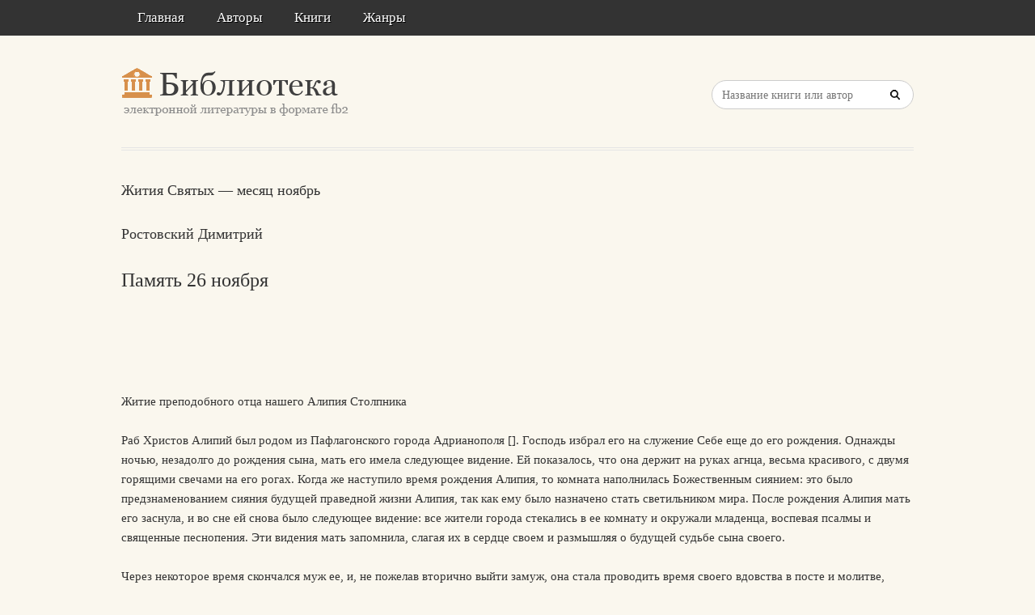

--- FILE ---
content_type: text/html; charset=utf-8
request_url: https://litresp.ru/chitat/ru/%D0%A0/rostovskij-dimitrij/zhitiya-svyatih-mesyac-noyabrj/26
body_size: 13873
content:

<!DOCTYPE html>
<html lang="ru">
<head>
<!-- Yandex.Market Widget -->
<script async src="https://aflt.market.yandex.ru/widget/script/api" type="text/javascript"></script>
<script type="text/javascript">
    (function (w) {
        function start() {
            w.removeEventListener("YaMarketAffiliateLoad", start);
            w.YaMarketAffiliate.createWidget({type:"models",
	containerId:"marketWidget2",
	fallback:true,
	params:{clid:13988059,
		erid:"5jtCeReNx12oajvJ3FLJjpJ",
		searchLocalOffersFirst:false,
		searchText:"книги бизнес литература",
		themeRows:1,
		themeId:1 } });
        }
        w.YaMarketAffiliate
            ? start()
            : w.addEventListener("YaMarketAffiliateLoad", start);
    })(window);
</script>
<!-- End Yandex.Market Widget -->



<!-- Yandex.RTB -->
<script>window.yaContextCb=window.yaContextCb||[]</script>
<script src="https://yandex.ru/ads/system/context.js" async></script>


    <meta http-equiv="Content-Type" content="text/html; charset=UTF-8" />
    <meta charset="utf-8" />
    <meta name="viewport" content="width=device-width, initial-scale=1.0" />


    <title>Память 26 ноября. &#171;Жития Святых&#160;— месяц ноябрь&#187; | Ростовский Димитрий </title>


<link rel="manifest" href="/manifest.json">
    <link rel="stylesheet" href="/css/style.css" type="text/css" media="all" />
    <script type='text/javascript' src='/scripts/jquery.js'></script>
    <link rel="stylesheet" href="/css/flexslider.css" type="text/css" media="screen" />
    <link rel="stylesheet" href="/css/main.css" type="text/css" />

<link rel="icon" href="/favicon.ico" type="image/x-icon">
    <link href="/favicon.ico" rel="shortcut icon" type="image/x-icon" />



</head>

<body>

    <div id="container">
        <div class="container-wrap">

            <div class="primary_nav_bg clearfix">

                <div class="mega-menu" id="dc_jqmegamenu_widget-2-item">
                    <div class="mega_menu_wrap">



                        <div id="menu-secondary-title" class="currentmenu3">
                            Меню
                        </div>

                        <div class="nav_bg">
                            <ul id="menu-menu" class="mega">
                                <li class="menu-item "><a href="/">Главная</a></li>
                                <li class="menu-item "><a href="/avtori">Авторы</a></li>
                                <li class="menu-item "><a href="/knigi">Книги</a></li>
                                <li class="menu-item "><a href="/zhanri">Жанры</a></li>

                                
                                
                                <li class="menu-item"></li>
                            </ul>
                            <div class="clearfix"></div>
                        </div>
                    </div>
                </div>
            </div>


            <div id="header" class="clearfix">

<div>
    
</div>

<div style="text-align: center;margin-top:5px">






</div>
                <div class="header-wrap">
               

                    <div id="branding">
                        <h1 id="site-title">
                            <a href="/">
                                <img class="logo" src="/images/logo.png" alt="litresp.ru" />
                            </a>
                        </h1>
                    </div><!-- #branding -->

                    <div class="header_right">
                        <div class="widget">
                            <h3 class="widget-title">Название книги</h3>
                            <div class="searchbox">
                                <form method="post" id="searchform" class="search-form" action="/Home/Search">
                                    <input type="text" name="SearchTerm" id="SearchTerm" class="field" placeholder="Название книги или автор">                                  
                                </form>
                            </div>
                        </div>
                    </div>




                </div><!-- .wrap -->


            </div><!-- #header -->


            <div id="main">






                

                    <div class="wrap">




                        



        <article>
                <h3>Жития Святых&#160;— месяц ноябрь</h3>
                            <h3>Ростовский  Димитрий   </h3>

                    <h2>Память 26 ноября </h2>
                <div>
                    



<article class="note-block entry post">
   <div class="note">
       <div class="note-inner">
           <div class="note-content">
               <div class="post-content clearfix">
                   <p>&nbsp;</p>
                   
                  




<article class="note-block entry post">
   <div class="note">
       <div class="note-inner">
           <div class="note-content">
               <div class="post-content clearfix">
                   <p>&nbsp;</p>
                   
                                       <p class="chap">Житие преподобного отца нашего Алипия Столпника</p>



                             <p class="paragraph">
Раб Христов Алипий был родом из Пафлагонского города Адрианополя [].  Господь избрал его на служение Себе еще до его рождения.  Однажды ночью, незадолго до рождения сына, мать его имела следующее видение. Ей показалось, что она держит на руках агнца, весьма красивого, с двумя горящими свечами на его рогах.  Когда же наступило время рождения Алипия, то комната наполнилась Божественным сиянием: это было предзнаменованием сияния будущей праведной жизни Алипия, так как ему было назначено стать светильником мира. После рождения Алипия мать его заснула, и во сне ей снова было следующее видение: все жители города стекались в ее комнату и окружали младенца, воспевая псалмы и священные песнопения. Эти видения мать запомнила, слагая их в сердце своем и размышляя о будущей судьбе сына своего.                             </p>
                             <p class="paragraph">
Через некоторое время скончался муж ее, и, не пожелав вторично выйти замуж, она стала проводить время своего вдовства в посте и молитве, угождая Богу чистотой своей жизни, и вместе с сыном, возлагая все свое упование на истинного Отца сирот и вдовиц.                             </p>
                             <p class="paragraph">
Вскормив своего сына, и обрекши его на служение Богу, она, как древле Анна, мать Самуила (1 Цар.1:24–28), отвела его в храм Божий и вручила Адрианопольскому епископу, блаженному Феодору. Духом уразумев благодать Божию, почившую на отроке, епископ сильно полюбил его и начал обучать Божественному Писанию. Придя в возраст, Алипий превзошел своих сверстников мудростью и разумом; добрым же поведением и добродетелями стяжал себе любовь у Бога и людей. Душа его была полна страха Божия, смирения и кротости; по мудрости же своей он показывал как бы мудрость седины и имел «мудрость есть седина для людей, и беспорочная жизнь — возраст старости» (Прем.Сол.4:9). Ради этих добродетелей он был назначен церковным экономом, а затем рукоположен в сан диакона, и в этом сане совершал свое непорочное служение Богу.                             </p>
                             <p class="paragraph">
Спустя некоторое время, Алипий возжелал уединенной жизни, чтобы в безмолвии одному усерднее служить Богу и наслаждаться непрестанным Богомыслием. Это желание сердца своего он открыл своей праведной матери, которая, подобно Анне пророчице [], не отходила от церкви, и в посте и молитве день и ночь совершала свое служение Богу; она уже давно раздала свое имущество нищим и, обрученная Христу, была поставлена в диакониссы. Этой-то богоугодной рабе Господней, своей же матери, святой Алипий поведал о своем намерении:                             </p>
                             <p class="paragraph">
— Я хочу пойти на восток, — сказал он ей, — потому что я слышал, что там, в пустынях, живет в безмолвии много святых отцов; я поселюсь с ними и, взирая на их богоугодное житие, постараюсь, с Божьей помощью, подражать их добродетельной жизни. Ты же, мать моя, молись обо мне, чтобы Господь, по Своей святой воле направил мой путь и чтобы Ему было угодно мое начинание.                             </p>
                             <p class="paragraph">
Нисколько не огорчаясь разлукой с сыном, мать подняла к небу свои руки и, после усердной молитвы к Богу, благословила его и отпустила с миром. Не сказавшись никому, кроме матери, святой Алипий покинул родной Адрианополь и, горя божественным желанием, устремился в путь, как стремится олень к источнику водному. Известие об его уходе сильно опечалило епископа Феодора, клир и мирян, лишившихся в нем доброго согражданина, который украшал Церковь Божию примером своей добродетельной, ангельской жизни, и приносил многим из верных чад ее большую пользу. Епископ тотчас же разослал повсюду на поиски святого своих слуг которые, спустя немного времени, нашли его в Евхаите [] в день празднования памяти святого мученика Феодора. Только с большим трудом, прибегая, — то к мольбам, то к угрозам, удалось вернуть его обратно в отечество; ибо Богу не было угодно, чтобы Пафлагония лишилась такого светильника, которым многие должны были быть призваны из греховной тьмы к свету богоугодной жизни.  Возвратившись в свой дом, святой Алипий сильно скорбел о неудавшемся путешествии и неисполненном желании. Но Бог всякого утешения утешил и его печаль божественным явлением. Некий дивный муж, лучше сказать — Ангел Божий явился ему в видении и сказал:                             </p>
                             <p class="paragraph">
— Не скорби, Алипий, о возвращении с желанного пути, но твердо знай, что свято всякое место, которое избирает любящий Бога человек для благочестивой и богоугодной жизни.                             </p>
                             <p class="paragraph">
Утешенный этим видением, Алипий перестал скорбеть и продолжал свою иноческую жизнь, прилежно подвизаясь и служа Богу. Однако его не оставляло желание уединиться в каком-нибудь пустынном месте. Поэтому он много раз выходил из дому и обходил окрестные горы, поля и леса, ища места, удобного для богомыслия.  Поднявшись однажды на гору, расположенную к югу от города, он нашел на ней высокое и живописное место, удаленное от городского шума и суеты. Оно понравилось ему и, принеся орудия для копания, он вырыл себе тут колодец. При этом, он не столько работая заступом, сколько устами прилежно молясь Богу, извел из земли воду. Окончив этот труд, святой Алипий пошел к епископу, прося разрешить ему поселиться там и построить церковь. Епископ, хотя и не возбранял ему исполнить это желание, однако тайно послал слуг завалить источник большими камнями и засыпать его землей: ему не хотелось, чтобы блаженный поселился на этом месте, так как гора была очень высока и почти неприступна для всякого, кто бы пожелал посетить святого, и притом находилась далеко от города; епископ желал, чтобы Алипий поселился ближе к городу и в более удобном месте. Найдя свой источник засыпанным, блаженный покинул эту гору и сталь искать себе другое место в окрестностях города.                             </p>
                             <p class="paragraph">
Перед самым городом была расположена пустыня, в которой в древние времена язычники-эллины хоронили своих покойников.  Пустыня была населена легионами нечистых духов; вследствие этого все боялись того места и никто не мог пройти через него по причине ужасов, наводимых бесами. Заметив, что все избегают этой пустыни, блаженный Алипий поселился там в одном из гробов []; над гробом стоял каменный столп, а на столпе идол. Сокрушив идола, как глиняный сосуд, преподобный воздвиг на его месте честный крест. Таким образом, нисколько не боясь ужасов бесовских и нападений, он начал там жить, далеко прогоняя от себя бесовские полки оружием креста и стрелами своих молитв. Однажды во время сна святому Алипию предстали в видении два честных мужа, облеченных в священнические ризы и сказали ему:                             </p>
                             <p class="paragraph">
— Зачем ты так долго заставил нас ждать тебя здесь, человек Божий? Если ты тот Алипий, которому предназначено от Бога освятить это место и умножить на нем славословие Божие, то приступи немедля к тому делу, которое тебе подобает совершить.                             </p>
                             <p class="paragraph">
Проснувшись, преподобный удивился словам виденных им мужей, недоумевая, кто они такие, и что ему надлежит совершить на этом месте, чтобы умножить славословие Богу. Вскоре после этого епископу Адрианопольскому Феодору понадобилось для чего-то съездить к царю, и святой Алипий должен был сопровождать его в качестве клирика. Против своего желания и подчиняясь лишь воле епископа, он отправился в путь и проводил его до Халкидона, где епископ намеревался сесть на корабль, чтобы отплыть в Царьград.                             </p>
                             <p class="paragraph">
Тем временем Алипий вошел в одну церковь, находившуюся на берегу моря и, помолившись в ней, задремал. И вот предстала ему в видении дева прекрасная, как солнце, и сказала:                             </p>
                             <p class="paragraph">
— Встань скорее, Алипий!                             </p>
                             <p class="paragraph">
Изумленный ее красотой, Алипий спросил ее:                             </p>
                             <p class="paragraph">
— Кто ты, госпожа, и почему велишь мне скорее встать?                             </p>
                             <p class="paragraph">
— Я Евфимия [], раба Христова и мученица, — ответила она. — Встань и, если хочешь, пойдем в твое отечество! По воле Божией я буду твоей спутницей и помощницей.                             </p>
                             <p class="paragraph">
Когда святая мученица произнесла эти слова, Алипий проснулся и не увидал никого перед собой, но сердце его было полно духовной радости. Он понял, что Бог хочет его возвращения к безмолвию. Поэтому, оставив епископа, он вернулся в отечество, сопровождаемый невидимой помощью и молитвами святой великомученицы Евфимии, чудный образ которой и сладкую беседу он всё время хранил в сердце своем и радовался духом.                             </p>
                             <p class="paragraph">
Придя в Адрианополь, в свою безмолвную пустыню, он задумал построить на этом месте церковь во имя святой Евфимии.  Потребных средств для сего он не имел, ибо, раздав всё свое имение и последовав за обнищавшим нас ради Господом, он, как нищий, не имел ни золота, ни серебра, ни даже меди при поясе.  Тогда он умолял знакомых ему граждан и соседей помочь ему.  Узнав о его желании, они с усердием приносили ему всё нужное и в скором времени между языческими гробами была создана церковь во имя святой мученицы Евфимии. Когда основание было вырыто, святому Алипию снова явились во сне два вышеупомянутых мужа в иерейских облачениях. Один из них держал в руке кадильницу и кадил основание, знаменуя этим, какая великая здесь имеет быть церковь, другой же пел:                             </p>
                             <p class="paragraph">
— Осанна месту сему!                             </p>
                             <p class="paragraph">
Неизвестно, кто были эти мужи, — но некоторое время спустя, там были обретены нетленные и благоуханные мощи тех двух мужей, которые дважды являлись в видении святому Алипию. По его повелению, эти святые мощи были положены в выстроенной им церкви.                             </p>
                             <p class="paragraph">
Еще до освящения церкви легионы бесовские, видя, что, по старанию святого Алипия, среди их жилища воздвигается селение святых, и там, где они наводили на всех страх и ужас, начинает являться Божия благодать, с великим криком и воплем устремились на новозданную церковь и на келлию святого, желая разрушить здание до самого основания и, устрашив святого мужа, изгнать его оттуда. В своей ярости бесы вопили разными голосами, как раздраженные звери, или разгневанные ратники: но воин Христов стал на молитву, вооружился ею, как непобедимым оружием и тотчас победил призрачную силу бесовскую, так что бесы бежали с позором, как пыль, возметаемая ветром.                             </p>
                             <p class="paragraph">
Когда церковь была освящена, то из города начал стекаться к ней народ, чтобы славословить Бога и послушать душеполезных поучений святого. Тогда Алипий, вооружаясь еще сильнее против врага, поднялся на столп, подобно святому Симеону [], первому столпнику, и стал как бы страж, издалека усматривая наступающие ополчения бесовские и мужественно борясь с ними день и ночь. Бесы же, хотя всегда бывали побеждаемы им, однако не прекращали своих бесстыдных нападений на святого.                             </p>
                             <p class="paragraph">
Однажды ночью злые духи начали бросать в Алипия камнями, причиняя ему сильные поранения. Перенося удары камней святой сказал бесам:                             </p>
                             <p class="paragraph">
— Что вам надо от меня, человеконенавистные и гибельные бесы? Напрасно возмущаетесь вы и злобно восстаете против рабов Божиих. Эти камни, которые вы мечете в меня, будут свидетельствовать перед Христом в день второго пришествия о вашей бесстыдной дерзости и злобе. Знайте, что я ни во что вменяю ваше метание камней и считаю его как бы детской игрой.  Вот я снимаю легкие доски, служившие покровом над моей головой, чтобы с большим удобством принимать удары и претерпеть ради Господа моего то, что претерпел святой первомученик Стефан []. Вы убили его руками Иудеев, с которыми и унаследуете геенну огненную.                             </p>
                             <p class="paragraph">
Слыша эти слова и понимая, что непобедимый страдалец готов всё претерпеть для Бога, бесы разбежались во все стороны от того места. Это слышали в ту ночь некоторые прохожие, видевшие также и бесов, бежавших оттуда под разными видами, громко рыдавших и вопивших:                             </p>
                             <p class="paragraph">
— Алипий изгнал нас из нашего жилища! Куда нам идти? Нам нигде нет места!                             </p>
                             <p class="paragraph">
Преподобный же снял со столпа легкий навес, бывший над его головой, и стоял, имея небо своим единственным покровом, мужественно перенося стужу и зной, дождь и град, снег и мороз.  И был он таким добровольным мучеником не краткое время, но 53 года, страдая на своем столпе, как бы пригвожденный ко кресту.  И стекалось к нему в это время множество народа, мужей и жен, юношей и старцев, чтобы послушать его полезных поучений и получить исцеление недугов. В виду того, что многие из них поселились тут же при нем, святой повелел устроить два монастыря, мужской и женский, один по одну сторону столпа, другой — по другую.  Сам же стоял на столпе посередине, просвещая оба монастыря своим учением и примером своей Ангельской жизни и защищая их своими молитвами. Алипий дал им законы и уставы иноческого жития, повелев тщательно блюсти себя от козней бесовских, притом женщинам он особенно заповедал никогда не показываться на глаза мужчин.                             </p>
                             <p class="paragraph">
В женском монастыре жила мать блаженного Алипия со своей дочерью, а его сестрой Марией, и другие знатные жены Адрианопольские и между ними некие Евфимия и Еввула, оставившие всё свое имение, детей, родных и друзей и всю суету и сладость мира сего, чтобы облечься в Ангельский образ, жизнью же своею уподобиться самим Ангелам.                             </p>
                             <p class="paragraph">
Мать преподобного была в сане диакониссы и, хотя жила по-иночески, однако не хотела постригаться,                             </p>
                             <p class="paragraph">
— Одно и тоже — быть диакониссой или инокиней, — говорила она.                             </p>
                             <p class="paragraph">
Сын неоднократно молил ее облечься в иноческое одеяние, но она не слушала его, пока не получила указания на это в ночном видении. Тогда она уже сама стала просить сына о пострижении ее в иночество. Ей представились в видении богатые палаты, внутри которых слышалось сладкогласное пение, славящее Бога.  Когда она захотела войти туда, то некий славный и светоносный муж, стоявший у входа в палаты, заградил ей вход и сказал:                             </p>
                             <p class="paragraph">
— Ты не войдешь сюда, потому что здесь ликуют рабыни Господни, послужившие Ему в иноческом сане. На тебе же нет одеяния иноческого, потому ты и не можешь войти сюда и принять участие в их радости.                             </p>
                             <p class="paragraph">
Слова эти сильно пристыдили мать святого Алипия, и, проснувшись, она стала просить сына, чтобы ее постригли в иноческий сан. После пострижения она удвоила подвиги, прилагая к прежним своим трудам новые труды.                             </p>
                             <p class="paragraph">
Прожив еще много лет в монашестве, она отошла ко Господу, благоугодив Ему на земли. Сын же ее, преподобный отец наш Алипий, был так угоден Богу, что еще при жизни своей был осияваем небесным светом: несколько раз над головой его являлся огненный столп, достигавший до облаков и озарявший всё место окрест его. Явление это происходило часто, иногда днем, иногда ночью, большей же частью ночью, и, когда случались гром и молния, то этот небесный свет над святым являлся выше того каменного столпа, на котором он стоял.                             </p>
                             <p class="paragraph">
Многие из верующих свято живущих сподоблялись видеть это; другие, кому случалось наблюдать свет издалека, думали, что столп святого горит настоящим вещественным огнем. Достойные же ясно могли глядеть на это несказанное знамение небесной славы: так прославлял Бог Своего угодника.                             </p>
                             <p class="paragraph">
И много чудес сотворил святой благодатью Христовой, исцелял больных, изгонял бесов из людей, прорекал будущее. За четырнадцать лет до кончины, ноги его были поражены лютой болезнью, так что всё это время он не мог стоять и до самого своего преставления лежал на одном боку. Когда ученики святого хотели перевернуть его на другую сторону, он не позволял им, но терпел всё, как второй Иов, благодаря Бога, к Которому и отошел с радостью []. И по преставлении его много исцелений подавалось больным от его святых мощей во славу Христа, Бога нашего, прославляемого со Отцом и Святым Духом во веки. Аминь.                             </p>
<p>Тропарь, глас 1: </p>                             <p class="paragraph">
Терпения столп был еси, ревновавый праотцем преподобне, Иову во страстех, Иосифу во искушениих, и безплотных жительству, сый в телеси, Алипие отче наш, моли Христа Бога, спастися душам нашым.                             </p>
<p>Кондак, глас 8:  </p>                             <p class="paragraph">
Яко добродетелей вину, и постников удобрение, церковь славит тя днесь, и воспевает Алипие: молитвами твоими подаждь чтущым любовию доблести твоя и борения, лютых прегрешений избавление, яко тезоименитый.                             </p>
                </div>
           </div>
           <!-- end .note-content-->
       </div>
       <!-- end .note-inner-->
   </div>
   <!-- end .note-->
   <div class="note-bottom-left">
       <div class="note-bottom-right">
           <div class="note-bottom-center"></div>
       </div>
   </div>
</article>



<article class="note-block entry post">
   <div class="note">
       <div class="note-inner">
           <div class="note-content">
               <div class="post-content clearfix">
                   <p>&nbsp;</p>
                   
                                       <p class="chap">Память преподобного Иакова Отшельника</p>



                             <p class="paragraph">
Преподобный отец наш Иаков подвизался на горе, не имея ни постели, ни келлии, ни покрывал, чтобы защищаться от непогоды.  Сильная болезнь чрева постигла его, когда он удалился от всех.  Когда же кто приходил к нему, он, не смотря на сильную боль, выходил и поучал пришедших благочестию. Он носил железные вериги и поверх их власяницу. Пищей ему служила вареная чечевица, которую он вкушал вечером. Таковыми трудами и страданиями он получил такой дар божественной благодати, что мог воскрешать умерших. Однажды к нему пришел отец одного умершего отрока и, рыдая, стал говорить святому:                             </p>
                             <p class="paragraph">
— Я знаю, раб Божий, что для тебя всё возможно, если ты только пожелаешь помолиться.                             </p>
                             <p class="paragraph">
Святой Иаков, увидав слёзы отца, преклонил колена и, призвав Бога, воскресил отрока, которого отдал отцу. Много и других дивных чудес совершил преподобный.                             </p>
                             <p class="paragraph">
Святой Иаков много претерпел искушений от бесов и только молитвою отгонял их. Один человек приносил святому воду издалека два раза в седмицу. Диавол, думая жаждою уморить святого, преобразился в его образ и стал встречать человека с водой на пути, брал у него воду, а самого заставлял возвращаться обратно. Однако этому человеку удалось однажды, тайно от зложелателя, принести воды святому старцу. Святой, увидев его и принесенную воду, сказал:                             </p>
                             <p class="paragraph">
— Почему, чадо, ты долго не приносил мне воды, от чего пришлось много пострадать от жажды?                             </p>
                             <p class="paragraph">
— Отче, — отвечал он, — я всегда в назначенный день и час приносил воду. Но меня встречал кто-то, когда я был в пути, не допуская доходить до сего места.                             </p>
                             <p class="paragraph">
— С этих пор, — сказал святой, — если кто тебя встретит и будет возбранять тебе идти далее, ты не отдавай ему сосуда, до тех пор, пока не придешь сюда.                             </p>
                             <p class="paragraph">
Так подвизаясь, он соделался великим чудотворцем, и отошел с радостно ко Господу [].                             </p>
                </div>
           </div>
           <!-- end .note-content-->
       </div>
       <!-- end .note-inner-->
   </div>
   <!-- end .note-->
   <div class="note-bottom-left">
       <div class="note-bottom-right">
           <div class="note-bottom-center"></div>
       </div>
   </div>
</article>



<article class="note-block entry post">
   <div class="note">
       <div class="note-inner">
           <div class="note-content">
               <div class="post-content clearfix">
                   <p>&nbsp;</p>
                   
                                       <p class="chap">Воспоминание освящения храма великомученика Георгия в Киеве</p>



                             <p class="paragraph">
Блаженный и приснопамятный князь Российской земли Ярослав, сын равноапостольного князя Владимира, захотел создать храм в честь великомученика Георгия [], т. е. во имя своего Ангела, так как Ярослав во святом крещении получил имя Георгия. Место для сего храма он выбрал неподалеку от Софийского собора, именно на запад от него, по направлению к Золотым воротам.                             </p>
                             <p class="paragraph">
Когда начали строить этот храм, то немного было делателей.                             </p>
                             <p class="paragraph">
Увидев это, Ярослав призвал тиуна [] и спросил его:                             </p>
                             <p class="paragraph">
— Почему мало трудящихся у храма Божия?                             </p>
                             <p class="paragraph">
Тиун отвечал:                             </p>
                             <p class="paragraph">
— Так как — дело властительское (т. е. сооружается храм на собственный счет князя), то люди боятся, чтобы за труд они не были лишены платы.                             </p>
                             <p class="paragraph">
Тогда князь повелел возить под своды золотых врат возами свои сокровища и объявить на торгу людям, что каждый может получить от князя по ногате [] в день за работу. И явилось множество делателей, работа пошла успешней и храм вскоре был окончен.                             </p>
                             <p class="paragraph">
Освящение его совершено было 26 ноября 1051 г. митрополитом Иларионом []. День освящения князь заповедал праздновать во всей России ежегодно в честь святого великомученика Георгия [].                             </p>
<p>Тропарь, глас 4: </p>                             <p class="paragraph">
Днесь блажат тя мира концы, божественных чудес исполньшеся, и земля радуется, напившеся крове твоея: христоименитии же людие града Киева, освящением божественнаго храма твоего радостию возвеселишася, страстотерпче Георгие, сосуде избранный Святаго Духа, угодниче Христов: Егоже моли с верою и мольбою приходящым во святый твой храм, дати очищение грехов, умирити мир, и спасти душы наша.                             </p>
<p>Кондак, глас 2: </p>                             <p class="paragraph">
Божественнаго и венценоснаго великомученика Христова Георгия, на враги победу вземшаго одоления, сошедшеся верою во освященный храм, восхвалим, егоже благоволи Бог создати во имя его, един во святых почиваяй.                             </p>
                </div>
           </div>
           <!-- end .note-content-->
       </div>
       <!-- end .note-inner-->
   </div>
   <!-- end .note-->
   <div class="note-bottom-left">
       <div class="note-bottom-right">
           <div class="note-bottom-center"></div>
       </div>
   </div>
</article>
                </div>
           </div>
           <!-- end .note-content-->
       </div>
       <!-- end .note-inner-->
   </div>
   <!-- end .note-->
   <div class="note-bottom-left">
       <div class="note-bottom-right">
           <div class="note-bottom-center"></div>
       </div>
   </div>
</article>

                </div>

                    </article>


                    </div><!-- .wrap -->


                </div><!-- #main -->

        </div>


    </div><!-- #container -->




    <div id="footer" class="clearfix" style="margin-bottom:40px">

        <div class="footer-wrap">


            <div class="footer-content">
                <p class="copyright">2025</p>
                <p class="themeby"> Связаться по вопросам размещения книг: <a href="/cdn-cgi/l/email-protection#1e72776a6c7b6d6e6c6b5e677f306c6b" title="Почта"><span class="__cf_email__" data-cfemail="82eeebf6f0e7f1f2f0f7c2fbe3acf0f7">[email&#160;protected]</span></a></p>
            </div><!-- .footer-content -->

<div id="marketWidget2"></div>

<!-- Yandex.RTB R-A-1583086-11 -->
<div id="yandex_rtb_R-A-1583086-11"></div>
<script data-cfasync="false" src="/cdn-cgi/scripts/5c5dd728/cloudflare-static/email-decode.min.js"></script><script>
window.yaContextCb.push(() => {
    Ya.Context.AdvManager.render({
        "blockId": "R-A-1583086-11",
        "renderTo": "yandex_rtb_R-A-1583086-11",
        "type": "feed"
    })
})
</script>


        </div><!-- .wrap -->


    </div><!-- #footer -->

    <script type="text/javascript">
        var $mgc = jQuery.noConflict();
        $mgc(document).ready(function () {
            $mgc('#dc_jqmegamenu_widget-2-item .mega').dcMegaMenu({
                rowItems: 3,
                subMenuWidth: '',
                speed: 'fast',
                effect: 'slide',
                event: 'hover',
                fullWidth: true
            });
        });
</script>

    <script src="/scripts/script.js"></script>
<script src="/scripts/cookie.js"></script>
<script src="/scripts/modernizr.js"></script>
<script src="/scripts/jquery.flexslider-min.js"></script>
<script src="/scripts/jquery.megamenu.1.2.js"></script>
<script src="/scripts/jquery.hoverIntent.minified.js"></script>




<script defer src="https://static.cloudflareinsights.com/beacon.min.js/vcd15cbe7772f49c399c6a5babf22c1241717689176015" integrity="sha512-ZpsOmlRQV6y907TI0dKBHq9Md29nnaEIPlkf84rnaERnq6zvWvPUqr2ft8M1aS28oN72PdrCzSjY4U6VaAw1EQ==" data-cf-beacon='{"version":"2024.11.0","token":"eb97d378e981449e9f2e044deb43b374","r":1,"server_timing":{"name":{"cfCacheStatus":true,"cfEdge":true,"cfExtPri":true,"cfL4":true,"cfOrigin":true,"cfSpeedBrain":true},"location_startswith":null}}' crossorigin="anonymous"></script>
</body>

</html>


--- FILE ---
content_type: text/html; charset=utf-8
request_url: https://aflt.market.yandex.ru/widgets/service?appVersion=0d8dbe6f4fac7b9ddfe505f9ff9c4a2dcd45dbc2
body_size: 491
content:

        <!DOCTYPE html>
        <html>
            <head>
                <title>Виджеты, сервисная страница!</title>

                <script type="text/javascript" src="https://yastatic.net/s3/market-static/affiliate/2393a198fd495f7235c2.js" nonce="MS/3NMDeXAK+PmWp/wvfSg=="></script>

                <script type="text/javascript" nonce="MS/3NMDeXAK+PmWp/wvfSg==">
                    window.init({"browserslistEnv":"legacy","page":{"id":"affiliate-widgets:service"},"request":{"id":"1769736251576\u002F8e0a3ddc4267b9a119119fd490490600\u002F1"},"metrikaCounterParams":{"id":45411513,"clickmap":true,"trackLinks":true,"accurateTrackBounce":true}});
                </script>
            </head>
        </html>
    